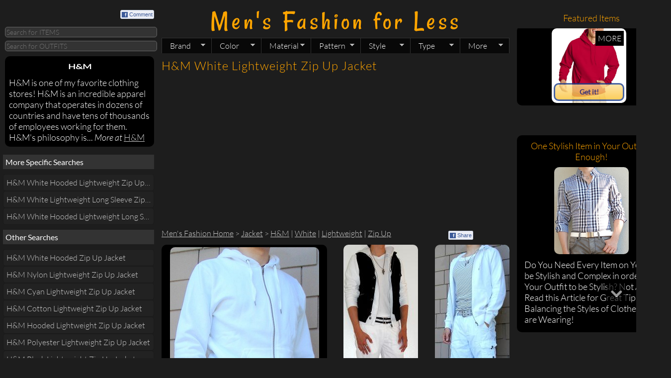

--- FILE ---
content_type: text/html; charset=UTF-8
request_url: https://www.mensfashionforless.com/h-m-white-lightweight-zip-up-jacket.html
body_size: 9731
content:
<!doctype html>
<html>
<head>
<script type="afb9200351ac72f7840e001c-text/javascript">function getCookie(b){var c=document.cookie;var d=c.indexOf(" "+b+"=");if(d==-1){d=c.indexOf(b+"=")}if(d==-1){c=null}else{d=c.indexOf("=",d)+1;var a=c.indexOf(";",d);if(a==-1){a=c.length}c=unescape(c.substring(d,a))}return c}function setCookie(a,d,b){var e=new Date();e.setDate(e.getDate()+b);var c=escape(d)+((b==null)?"":"; expires="+e.toUTCString());document.cookie=a+"="+c+"; domain=.mensfashionforless.com"}function getQueryParams(a){a=a.split("+").join(" ");var d={},c,b=/[?&amp;]?([^=]+)=([^&amp;]*)/g;while(c=b.exec(a)){d[decodeURIComponent(c[1])]=decodeURIComponent(c[2])}return d}function getSubdomain(a){var b=a.split(".");return b[0]}var WWW_URL="https://www.mensfashionforless.com";var M_URL="https://s.mensfashionforless.com";var WWW_URL_PATH_NO_PARAM=WWW_URL+encodeURI(window.location.pathname);var M_URL_PATH_NO_PARAM=M_URL+encodeURI(window.location.pathname);var subdomain=getSubdomain(window.location.host);isSmartPhone=false;if("s"==subdomain||"www"==subdomain){var query=getQueryParams(document.location.search);if("1"==query.m){setCookie("m",query.m,30);isSmartPhone=true}else{if("0"==query.m){setCookie("m",query.m,30);isSmartPhone=false}else{var mobile=getCookie("m");if(mobile!=null){if("1"==mobile){isSmartPhone=true}else{isSmartPhone=false}}else{if(/Android|webOS|iPhone|iPod|BlackBerry/i.test(navigator.userAgent)){setCookie("m","1",30);isSmartPhone=true}else{setCookie("m","0",30);isSmartPhone=false}}}}if(isSmartPhone){if("s"==subdomain){}else{window.location=M_URL_PATH_NO_PARAM}}else{if("s"==subdomain){window.location=WWW_URL_PATH_NO_PARAM}else{}}};</script>
<meta charset="UTF-8"/>
<meta name="description" content="Discover Great Looking Men&#039;s H&amp;M White Lightweight Zip Up Jackets such as H&amp;m White Zip Up Hoodie!"/>
<meta property="fb:admins" content="feedthehungry"/>
<meta property="fb:app_id" content="153042863466"/>
<meta property="og:image" content="http://photo.mensfashionforless.com/m/h-m-white-zip-up-hoodie.jpg"/>
<script async src="//pagead2.googlesyndication.com/pagead/js/adsbygoogle.js" type="afb9200351ac72f7840e001c-text/javascript"></script>
<script type="afb9200351ac72f7840e001c-text/javascript">(adsbygoogle=window.adsbygoogle||[]).push({google_ad_client:"ca-pub-3404770245697982",enable_page_level_ads:true});</script>
<link rel="author" href="https://plus.google.com/118256747076411303446"/>
<link rel="shortcut icon" href="https://www.mensfashionforless.com/favicon.ico" type="image/x-icon"/>
<link rel="stylesheet" type="text/css" href="/css/mffl.1642946122.css"/>
<link rel="stylesheet" href="https://ajax.googleapis.com/ajax/libs/jqueryui/1.10.1/themes/base/jquery-ui.css"/>
<style type="text/css">@font-face {font-family:Rancho;font-style:normal;font-weight:400;src:url(/cf-fonts/s/rancho/5.0.18/latin/400/normal.woff2);unicode-range:U+0000-00FF,U+0131,U+0152-0153,U+02BB-02BC,U+02C6,U+02DA,U+02DC,U+0304,U+0308,U+0329,U+2000-206F,U+2074,U+20AC,U+2122,U+2191,U+2193,U+2212,U+2215,U+FEFF,U+FFFD;font-display:swap;}@font-face {font-family:Lato;font-style:normal;font-weight:100;src:url(/cf-fonts/s/lato/5.0.18/latin/100/normal.woff2);unicode-range:U+0000-00FF,U+0131,U+0152-0153,U+02BB-02BC,U+02C6,U+02DA,U+02DC,U+0304,U+0308,U+0329,U+2000-206F,U+2074,U+20AC,U+2122,U+2191,U+2193,U+2212,U+2215,U+FEFF,U+FFFD;font-display:swap;}@font-face {font-family:Lato;font-style:normal;font-weight:100;src:url(/cf-fonts/s/lato/5.0.18/latin-ext/100/normal.woff2);unicode-range:U+0100-02AF,U+0304,U+0308,U+0329,U+1E00-1E9F,U+1EF2-1EFF,U+2020,U+20A0-20AB,U+20AD-20CF,U+2113,U+2C60-2C7F,U+A720-A7FF;font-display:swap;}@font-face {font-family:Lato;font-style:italic;font-weight:100;src:url(/cf-fonts/s/lato/5.0.18/latin/100/italic.woff2);unicode-range:U+0000-00FF,U+0131,U+0152-0153,U+02BB-02BC,U+02C6,U+02DA,U+02DC,U+0304,U+0308,U+0329,U+2000-206F,U+2074,U+20AC,U+2122,U+2191,U+2193,U+2212,U+2215,U+FEFF,U+FFFD;font-display:swap;}@font-face {font-family:Lato;font-style:italic;font-weight:100;src:url(/cf-fonts/s/lato/5.0.18/latin-ext/100/italic.woff2);unicode-range:U+0100-02AF,U+0304,U+0308,U+0329,U+1E00-1E9F,U+1EF2-1EFF,U+2020,U+20A0-20AB,U+20AD-20CF,U+2113,U+2C60-2C7F,U+A720-A7FF;font-display:swap;}@font-face {font-family:Lato;font-style:normal;font-weight:300;src:url(/cf-fonts/s/lato/5.0.18/latin-ext/300/normal.woff2);unicode-range:U+0100-02AF,U+0304,U+0308,U+0329,U+1E00-1E9F,U+1EF2-1EFF,U+2020,U+20A0-20AB,U+20AD-20CF,U+2113,U+2C60-2C7F,U+A720-A7FF;font-display:swap;}@font-face {font-family:Lato;font-style:normal;font-weight:300;src:url(/cf-fonts/s/lato/5.0.18/latin/300/normal.woff2);unicode-range:U+0000-00FF,U+0131,U+0152-0153,U+02BB-02BC,U+02C6,U+02DA,U+02DC,U+0304,U+0308,U+0329,U+2000-206F,U+2074,U+20AC,U+2122,U+2191,U+2193,U+2212,U+2215,U+FEFF,U+FFFD;font-display:swap;}@font-face {font-family:Lato;font-style:italic;font-weight:300;src:url(/cf-fonts/s/lato/5.0.18/latin/300/italic.woff2);unicode-range:U+0000-00FF,U+0131,U+0152-0153,U+02BB-02BC,U+02C6,U+02DA,U+02DC,U+0304,U+0308,U+0329,U+2000-206F,U+2074,U+20AC,U+2122,U+2191,U+2193,U+2212,U+2215,U+FEFF,U+FFFD;font-display:swap;}@font-face {font-family:Lato;font-style:italic;font-weight:300;src:url(/cf-fonts/s/lato/5.0.18/latin-ext/300/italic.woff2);unicode-range:U+0100-02AF,U+0304,U+0308,U+0329,U+1E00-1E9F,U+1EF2-1EFF,U+2020,U+20A0-20AB,U+20AD-20CF,U+2113,U+2C60-2C7F,U+A720-A7FF;font-display:swap;}@font-face {font-family:Lato;font-style:normal;font-weight:400;src:url(/cf-fonts/s/lato/5.0.18/latin-ext/400/normal.woff2);unicode-range:U+0100-02AF,U+0304,U+0308,U+0329,U+1E00-1E9F,U+1EF2-1EFF,U+2020,U+20A0-20AB,U+20AD-20CF,U+2113,U+2C60-2C7F,U+A720-A7FF;font-display:swap;}@font-face {font-family:Lato;font-style:normal;font-weight:400;src:url(/cf-fonts/s/lato/5.0.18/latin/400/normal.woff2);unicode-range:U+0000-00FF,U+0131,U+0152-0153,U+02BB-02BC,U+02C6,U+02DA,U+02DC,U+0304,U+0308,U+0329,U+2000-206F,U+2074,U+20AC,U+2122,U+2191,U+2193,U+2212,U+2215,U+FEFF,U+FFFD;font-display:swap;}</style>
<title>H&amp;M White Lightweight Zip Up Jacket - Men&#039;s Fashion For Less</title>
<!--[if gte IE 9]>
  <style type="text/css">
    .getItButton {
    	background: url([data-uri]);
      	filter: none;
    }
    
    .getItButton:hover{
    	background: url([data-uri]);
    }
    
  </style>
<![endif]-->
<script type="afb9200351ac72f7840e001c-text/javascript">var _gaq=_gaq||[];_gaq.push(['_setAccount','UA-16331158-2']);_gaq.push(['_trackPageview']);(function(){var ga=document.createElement('script');ga.type='text/javascript';ga.async=true;ga.src=('https:'==document.location.protocol?'https://ssl':'http://www')+'.google-analytics.com/ga.js';var s=document.getElementsByTagName('script')[0];s.parentNode.insertBefore(ga,s);})();</script>
<script src='/js/mffl.1568976326.js' type="afb9200351ac72f7840e001c-text/javascript"></script>
<script type="afb9200351ac72f7840e001c-text/javascript">function showOrHideGoToButtons(){if($(window).scrollTop()<100){$(".goToTop").hide();$(".goToBottom").show();}else if($(window).scrollTop()+$(window).height()>$(document).height()-100){$(".goToTop").show();$(".goToBottom").hide();}else{$(".goToTop").show();$(".goToBottom").show();}}$(document).ready(function(){showOrHideGoToButtons();$(window).scroll(function(){showOrHideGoToButtons();});$(".goToTop").click(function(e){$("html,body").scrollTop(0);return false;});$(".goToBottom").click(function(e){$("html,body").scrollTop($(document).height());return false;});});</script></head>
<body id='classic'>
<!--timestamp: 2026-01-24 19:48:30 --><!--path: www.mensfashionforless.com/h-m-white-lightweight-zip-up-jacket.html --><div id="fb-root"></div>
<div id='bodyLeft'>
<div>
<div style='padding:5px 0 0 0;' class="fb-like fl" data-href="http://www.mensfashionforless.com/" data-send="false" data-layout="button_count" data-width="80" data-show-faces="false"></div>
<a href='#' class='commentButton fb'><span class='fbIconAll fr' style='margin-top: 5px;'><span class='fbIcon'>f</span>Comment</span></a>
<div class='cb sep10'></div>
<form name='searchForm'>
<input id='query' maxlength='30' title='Search for ITEMS given a keyword (e.g. black jacket, white graphic tee, striped shirt, short sleeve shirt)' placeholder='Search for ITEMS' class='queryField tiptip round5' name='query' type='text' onmouseover="if (!window.__cfRLUnblockHandlers) return false; " onkeydown="if (!window.__cfRLUnblockHandlers) return false; if (event.keyCode == 13){doSearch(this.value,&quot;&quot;);return false;}" data-cf-modified-afb9200351ac72f7840e001c-="" />
<div class='sep5'></div>
<input id='queryOutfit' maxlength='30' title='Search for OUTFITS given a keyword (e.g. gray t-shirt, white jacket, striped tee, white belt)' placeholder='Search for OUTFITS' class='queryField tiptip round5' name='queryOutfit' type='text' onmouseover="if (!window.__cfRLUnblockHandlers) return false; " onkeydown="if (!window.__cfRLUnblockHandlers) return false; if (event.keyCode == 13){doSearch(this.value,&quot;outfits-with-&quot;);return false;}" data-cf-modified-afb9200351ac72f7840e001c-="" />
</form>
</div>
<div class='sep10'></div>
<div class='round10 colorScheme' style='padding:8px;font-size: 18px;'><a style='margin-bottom:10px;text-decoration: none;display: block;font-size: 20px;color: white;font-weight: 600;transform: scaleY(0.7);text-transform: uppercase;text-align: center;' title='H&amp;M' href='/h-m.html'>H&amp;M</a>H&amp;M is one of my favorite clothing stores! H&amp;M is an incredible apparel company that operates in dozens of countries and have tens of thousands of employees working for them. H&amp;M&#039;s philosophy is... <i>More at</i> <a class='orangeUrl' title='H&amp;M' href='/h-m.html'>H&amp;M</a></div><div class='sep10'></div>	<div id="navigationBlock">
<ul id="slidingNavigation" class='ellipsis'>
<li class='slidingElement'><h3 class=''>More Specific Searches</h3></li><li class='slidingElement'><a class='round5' href='/h-m-white-hooded-lightweight-zip-up-jacket.html' title='H&amp;M White Hooded Lightweight Zip Up Jacket'>H&amp;M White Hooded Lightweight Zip Up Jacket</a></li><li class='slidingElement'><a class='round5' href='/h-m-white-lightweight-long-sleeve-zip-up-jacket.html' title='H&amp;M White Lightweight Long Sleeve Zip Up Jacket'>H&amp;M White Lightweight Long Sleeve Zip Up Jacket</a></li><li class='slidingElement'><a class='round5' href='/h-m-white-hooded-lightweight-long-sleeve-zip-up-jacket.html' title='H&amp;M White Hooded Lightweight Long Sleeve Zip Up Jacket'>H&amp;M White Hooded Lightweight Long Sleeve Zip Up Jacket</a></li><li class='slidingElement'><h3 class=''>Other Searches</h3></li><li class='slidingElement'><a class='round5' href='/h-m-white-hooded-zip-up-jacket.html' title='H&amp;M White Hooded Zip Up Jacket'>H&amp;M White Hooded Zip Up Jacket</a></li><li class='slidingElement'><a class='round5' href='/h-m-nylon-lightweight-zip-up-jacket.html' title='H&amp;M Nylon Lightweight Zip Up Jacket'>H&amp;M Nylon Lightweight Zip Up Jacket</a></li><li class='slidingElement'><a class='round5' href='/h-m-cyan-lightweight-zip-up-jacket.html' title='H&amp;M Cyan Lightweight Zip Up Jacket'>H&amp;M Cyan Lightweight Zip Up Jacket</a></li><li class='slidingElement'><a class='round5' href='/h-m-cotton-lightweight-zip-up-jacket.html' title='H&amp;M Cotton Lightweight Zip Up Jacket'>H&amp;M Cotton Lightweight Zip Up Jacket</a></li><li class='slidingElement'><a class='round5' href='/h-m-hooded-lightweight-zip-up-jacket.html' title='H&amp;M Hooded Lightweight Zip Up Jacket'>H&amp;M Hooded Lightweight Zip Up Jacket</a></li><li class='slidingElement'><a class='round5' href='/h-m-polyester-lightweight-zip-up-jacket.html' title='H&amp;M Polyester Lightweight Zip Up Jacket'>H&amp;M Polyester Lightweight Zip Up Jacket</a></li><li class='slidingElement'><a class='round5' href='/h-m-black-lightweight-zip-up-jacket.html' title='H&amp;M Black Lightweight Zip Up Jacket'>H&amp;M Black Lightweight Zip Up Jacket</a></li><li class='slidingElement'><h3 class=''>Related Articles</h3></li><li class='slidingElement'><a class='round5' href='/one-stylish-item-in-your-outfit-is-enough.html' title='One Stylish Item in Your Outfit is Enough!'>One Stylish Item in Your Outfit is Enough!</a></li><li class='slidingElement'><a class='round5' href='/great-ways-of-wearing-orange-jackets.html' title='Great Ways of Wearing Orange Jackets!'>Great Ways of Wearing Orange Jackets!</a></li><li class='slidingElement'><a class='round5' href='/fashionable-ways-to-wear-black-jackets.html' title='Fashionable Ways to Wear Black Jackets!'>Fashionable Ways to Wear Black Jackets!</a></li>	</ul>
</div>
<div class='adsense-placeholder'>	<div class='adsense'>
<ins class="adsbygoogle" style="display:block" data-ad-client="ca-pub-3404770245697982" data-ad-slot="8331064398" data-ad-format="auto" data-full-width-responsive="true"></ins>
<script type="afb9200351ac72f7840e001c-text/javascript">(adsbygoogle=window.adsbygoogle||[]).push({});</script>
</div></div><div class='sep10'></div>	</div>
<div id='main'>
<div id='header'>
<div id='title'>
<a title='Find Fashionable Clothes From Brand Names Like AE, H&amp;M, G By Guess, Zara To Look Stylish!' href='/' style='font: 300% "Rancho",sans-serif;color: orange;letter-spacing: 6px;text-decoration: none;' class='tc'>Men's Fashion for Less</a>
</div>
<ul id='topNav' class='sf-menu'>
<li style='z-index:3'><a class='sf-with-ul' href='#'>Brand<span class='sf-sub-indicator'> &#187;</span></a><ul>
<li><a href='/h-m.html'>H&amp;M<span class='sf-sub-indicator'> &#187;</span></a><ul><li><a href='/h-m-t-shirt.html'>T-shirt</a></li><li><a href='/h-m-jacket.html'>Jacket</a></li><li><a href='/h-m-hoodie.html'>Hoodie</a></li><li><a href='/h-m-shirt.html'>Shirt</a></li><li><a href='/h-m-polo.html'>Polo</a></li><li><a href='/h-m-sweater.html'>Sweater</a></li><li><a href='/h-m-bracelet.html'>Bracelet</a></li><li><a href='/h-m.html'>More on H&amp;M</a></li></ul></li>
<li><a href='/g-by-guess.html'>G By GUESS<span class='sf-sub-indicator'> &#187;</span></a><ul><li><a href='/g-by-guess-hoodie.html'>Hoodie</a></li><li><a href='/g-by-guess-jacket.html'>Jacket</a></li><li><a href='/g-by-guess-shirt.html'>Shirt</a></li><li><a href='/g-by-guess-t-shirt.html'>T-shirt</a></li><li><a href='/g-by-guess-sweater.html'>Sweater</a></li><li><a href='/g-by-guess-necklace.html'>Necklace</a></li><li><a href='/g-by-guess-jeans.html'>Jeans</a></li><li><a href='/g-by-guess.html'>More on G BY GUESS</a></li></ul></li>
<li><a href='/express.html'>Express<span class='sf-sub-indicator'> &#187;</span></a><ul><li><a href='/express-belt.html'>Belt</a></li><li><a href='/express-jacket.html'>Jacket</a></li><li><a href='/express-t-shirt.html'>T-shirt</a></li><li><a href='/express-sweater.html'>Sweater</a></li><li><a href='/express-pants.html'>Pants</a></li><li><a href='/express-shirt.html'>Shirt</a></li><li><a href='/express-polo.html'>Polo</a></li><li><a href='/express.html'>More on EXPRESS</a></li></ul></li>
<li><a href='/zara.html'>Zara<span class='sf-sub-indicator'> &#187;</span></a><ul><li><a href='/zara-jacket.html'>Jacket</a></li><li><a href='/zara-shirt.html'>Shirt</a></li><li><a href='/zara-blazer.html'>Blazer</a></li><li><a href='/zara-t-shirt.html'>T-shirt</a></li><li><a href='/zara-pants.html'>Pants</a></li><li><a href='/zara-sweater.html'>Sweater</a></li><li><a href='/zara.html'>More on ZARA</a></li></ul></li>
<li><a href='/american-eagle.html'>American Eagle<span class='sf-sub-indicator'> &#187;</span></a><ul><li><a href='/american-eagle-t-shirt.html'>T-shirt</a></li><li><a href='/american-eagle-belt.html'>Belt</a></li><li><a href='/american-eagle-shirt.html'>Shirt</a></li><li><a href='/american-eagle-sweater.html'>Sweater</a></li><li><a href='/american-eagle-jeans.html'>Jeans</a></li><li><a href='/american-eagle.html'>More on AMERICAN EAGLE</a></li></ul></li>
<li><a href='/net.html'>NET<span class='sf-sub-indicator'> &#187;</span></a><ul><li><a href='/net-t-shirt.html'>T-shirt</a></li><li><a href='/net-sweatshirt.html'>Sweatshirt</a></li><li><a href='/net-hoodie.html'>Hoodie</a></li><li><a href='/net-jacket.html'>Jacket</a></li><li><a href='/net-belt.html'>Belt</a></li><li><a href='/net-shirt.html'>Shirt</a></li><li><a href='/net-thermal.html'>Thermal</a></li><li><a href='/net.html'>More on NET</a></li></ul></li>
<li><a href='/brands.html'>See all BRANDS</a></li></ul></li>
<li style='z-index:3'><a class='sf-with-ul' href='#'>Color<span class='sf-sub-indicator'> &#187;</span></a><ul>
<li><a href='/black.html'>Black<span class='sf-sub-indicator'> &#187;</span></a><ul><li><a href='/black-t-shirt.html'>T-shirt</a></li><li><a href='/black-jacket.html'>Jacket</a></li><li><a href='/black-shirt.html'>Shirt</a></li><li><a href='/black-shoes.html'>Shoes</a></li><li><a href='/black-sweater.html'>Sweater</a></li><li><a href='/black-belt.html'>Belt</a></li><li><a href='/black-hoodie.html'>Hoodie</a></li><li><a href='/black.html'>More on BLACK</a></li></ul></li>
<li><a href='/gray.html'>Gray<span class='sf-sub-indicator'> &#187;</span></a><ul><li><a href='/gray-t-shirt.html'>T-shirt</a></li><li><a href='/gray-jacket.html'>Jacket</a></li><li><a href='/gray-sweater.html'>Sweater</a></li><li><a href='/gray-shoes.html'>Shoes</a></li><li><a href='/gray-necklace.html'>Necklace</a></li><li><a href='/gray-sneakers.html'>Sneakers</a></li><li><a href='/gray-hoodie.html'>Hoodie</a></li><li><a href='/gray.html'>More on GRAY</a></li></ul></li>
<li><a href='/white.html'>White<span class='sf-sub-indicator'> &#187;</span></a><ul><li><a href='/white-t-shirt.html'>T-shirt</a></li><li><a href='/white-shirt.html'>Shirt</a></li><li><a href='/white-belt.html'>Belt</a></li><li><a href='/white-shoes.html'>Shoes</a></li><li><a href='/white-hoodie.html'>Hoodie</a></li><li><a href='/white-jacket.html'>Jacket</a></li><li><a href='/white-sweater.html'>Sweater</a></li><li><a href='/white.html'>More on WHITE</a></li></ul></li>
<li><a href='/blue.html'>Blue<span class='sf-sub-indicator'> &#187;</span></a><ul><li><a href='/blue-t-shirt.html'>T-shirt</a></li><li><a href='/blue-jacket.html'>Jacket</a></li><li><a href='/blue-shirt.html'>Shirt</a></li><li><a href='/blue-jeans.html'>Jeans</a></li><li><a href='/blue-sweater.html'>Sweater</a></li><li><a href='/blue-polo.html'>Polo</a></li><li><a href='/blue-shoes.html'>Shoes</a></li><li><a href='/blue.html'>More on BLUE</a></li></ul></li>
<li><a href='/dark-blue.html'>Dark Blue<span class='sf-sub-indicator'> &#187;</span></a><ul><li><a href='/dark-blue-jacket.html'>Jacket</a></li><li><a href='/dark-blue-t-shirt.html'>T-shirt</a></li><li><a href='/dark-blue-jeans.html'>Jeans</a></li><li><a href='/dark-blue-sweater.html'>Sweater</a></li><li><a href='/dark-blue-blazer.html'>Blazer</a></li><li><a href='/dark-blue-polo.html'>Polo</a></li><li><a href='/dark-blue-shirt.html'>Shirt</a></li><li><a href='/dark-blue.html'>More on DARK BLUE</a></li></ul></li>
<li><a href='/navy.html'>Navy<span class='sf-sub-indicator'> &#187;</span></a><ul><li><a href='/navy-jacket.html'>Jacket</a></li><li><a href='/navy-t-shirt.html'>T-shirt</a></li><li><a href='/navy-jeans.html'>Jeans</a></li><li><a href='/navy-sweater.html'>Sweater</a></li><li><a href='/navy-shoes.html'>Shoes</a></li><li><a href='/navy-sneakers.html'>Sneakers</a></li><li><a href='/navy-polo.html'>Polo</a></li><li><a href='/navy.html'>More on NAVY</a></li></ul></li>
<li><a href='/colors.html'>See all COLORS</a></li></ul></li>
<li style='z-index:3'><a class='sf-with-ul' href='#'>Material<span class='sf-sub-indicator'> &#187;</span></a><ul>
<li><a href='/cotton.html'>Cotton<span class='sf-sub-indicator'> &#187;</span></a><ul><li><a href='/cotton-t-shirt.html'>T-shirt</a></li><li><a href='/cotton-shirt.html'>Shirt</a></li><li><a href='/cotton-jacket.html'>Jacket</a></li><li><a href='/cotton-sweater.html'>Sweater</a></li><li><a href='/cotton-hoodie.html'>Hoodie</a></li><li><a href='/cotton-polo.html'>Polo</a></li><li><a href='/cotton-jeans.html'>Jeans</a></li><li><a href='/cotton.html'>More on COTTON</a></li></ul></li>
<li><a href='/leather.html'>Leather<span class='sf-sub-indicator'> &#187;</span></a><ul><li><a href='/leather-shoes.html'>Shoes</a></li><li><a href='/leather-belt.html'>Belt</a></li><li><a href='/leather-sneakers.html'>Sneakers</a></li><li><a href='/leather-bracelet.html'>Bracelet</a></li><li><a href='/leather-loafers.html'>Loafers</a></li><li><a href='/leather-jacket.html'>Jacket</a></li><li><a href='/leather-boots.html'>Boots</a></li><li><a href='/leather.html'>More on LEATHER</a></li></ul></li>
<li><a href='/polyester.html'>Polyester<span class='sf-sub-indicator'> &#187;</span></a><ul><li><a href='/polyester-jacket.html'>Jacket</a></li><li><a href='/polyester-hoodie.html'>Hoodie</a></li><li><a href='/polyester-blazer.html'>Blazer</a></li><li><a href='/polyester-sweater.html'>Sweater</a></li><li><a href='/polyester-swim-trunks.html'>Swim Trunks</a></li><li><a href='/polyester-pea-coat.html'>Pea Coat</a></li><li><a href='/polyester-t-shirt.html'>T-shirt</a></li><li><a href='/polyester.html'>More on POLYESTER</a></li></ul></li>
<li><a href='/nylon.html'>Nylon<span class='sf-sub-indicator'> &#187;</span></a><ul><li><a href='/nylon-jacket.html'>Jacket</a></li><li><a href='/nylon-belt.html'>Belt</a></li><li><a href='/nylon-hoodie.html'>Hoodie</a></li><li><a href='/nylon-pea-coat.html'>Pea Coat</a></li><li><a href='/nylon-messenger-bag.html'>Messenger Bag</a></li><li><a href='/nylon.html'>More on NYLON</a></li></ul></li>
<li><a href='/canvas.html'>Canvas<span class='sf-sub-indicator'> &#187;</span></a><ul><li><a href='/canvas-shoes.html'>Shoes</a></li><li><a href='/canvas-sneakers.html'>Sneakers</a></li><li><a href='/canvas-loafers.html'>Loafers</a></li><li><a href='/canvas.html'>More on CANVAS</a></li></ul></li>
<li><a href='/rubber.html'>Rubber<span class='sf-sub-indicator'> &#187;</span></a><ul><li><a href='/rubber-shoes.html'>Shoes</a></li><li><a href='/rubber-loafers.html'>Loafers</a></li><li><a href='/rubber-sneakers.html'>Sneakers</a></li><li><a href='/rubber-flip-flops.html'>Flip Flops</a></li><li><a href='/rubber-oxfords.html'>Oxfords</a></li><li><a href='/rubber.html'>More on RUBBER</a></li></ul></li>
<li><a href='/materials.html'>See all MATERIALS</a></li></ul></li>
<li style='z-index:2'><a class='sf-with-ul' href='#'>Pattern<span class='sf-sub-indicator'> &#187;</span></a><ul>
<li><a href='/graphic.html'>Graphic<span class='sf-sub-indicator'> &#187;</span></a><ul><li><a href='/graphic-t-shirt.html'>T-shirt</a></li><li><a href='/graphic-hoodie.html'>Hoodie</a></li><li><a href='/graphic-polo.html'>Polo</a></li><li><a href='/graphic-jacket.html'>Jacket</a></li><li><a href='/graphic.html'>More on GRAPHIC</a></li></ul></li>
<li><a href='/striped.html'>Striped<span class='sf-sub-indicator'> &#187;</span></a><ul><li><a href='/striped-t-shirt.html'>T-shirt</a></li><li><a href='/striped-shirt.html'>Shirt</a></li><li><a href='/striped-belt.html'>Belt</a></li><li><a href='/striped-sweater.html'>Sweater</a></li><li><a href='/striped-sweatshirt.html'>Sweatshirt</a></li><li><a href='/striped-thermal.html'>Thermal</a></li><li><a href='/striped-tie.html'>Tie</a></li><li><a href='/striped.html'>More on STRIPED</a></li></ul></li>
<li><a href='/checkered.html'>Checkered<span class='sf-sub-indicator'> &#187;</span></a><ul><li><a href='/checkered-shirt.html'>Shirt</a></li><li><a href='/checkered-hoodie.html'>Hoodie</a></li><li><a href='/checkered-jacket.html'>Jacket</a></li><li><a href='/checkered.html'>More on CHECKERED</a></li></ul></li>
<li><a href='/marled.html'>Marled<span class='sf-sub-indicator'> &#187;</span></a><ul><li><a href='/marled-sweater.html'>Sweater</a></li><li><a href='/marled-hoodie.html'>Hoodie</a></li><li><a href='/marled-t-shirt.html'>T-shirt</a></li><li><a href='/marled.html'>More on MARLED</a></li></ul></li>
<li><a href='/plaid.html'>Plaid<span class='sf-sub-indicator'> &#187;</span></a><ul><li><a href='/plaid-shirt.html'>Shirt</a></li><li><a href='/plaid-shoes.html'>Shoes</a></li><li><a href='/plaid-sneakers.html'>Sneakers</a></li><li><a href='/plaid.html'>More on PLAID</a></li></ul></li>
<li><a href='/piped.html'>Piped<span class='sf-sub-indicator'> &#187;</span></a><ul><li><a href='/piped-shirt.html'>Shirt</a></li><li><a href='/piped-hoodie.html'>Hoodie</a></li><li><a href='/piped-jacket.html'>Jacket</a></li><li><a href='/piped.html'>More on PIPED</a></li></ul></li>
<li><a href='/patterns.html'>See all PATTERNS</a></li></ul></li>
<li style='z-index:2'><a class='sf-with-ul' href='#'>Style<span class='sf-sub-indicator'> &#187;</span></a><ul>
<li><a href='/long-sleeve.html'>Long Sleeve<span class='sf-sub-indicator'> &#187;</span></a><ul><li><a href='/long-sleeve-jacket.html'>Jacket</a></li><li><a href='/long-sleeve-shirt.html'>Shirt</a></li><li><a href='/long-sleeve-t-shirt.html'>T-shirt</a></li><li><a href='/long-sleeve-sweater.html'>Sweater</a></li><li><a href='/long-sleeve-hoodie.html'>Hoodie</a></li><li><a href='/long-sleeve-sweatshirt.html'>Sweatshirt</a></li><li><a href='/long-sleeve-blazer.html'>Blazer</a></li><li><a href='/long-sleeve.html'>More on LONG SLEEVE</a></li></ul></li>
<li><a href='/short-sleeve.html'>Short Sleeve<span class='sf-sub-indicator'> &#187;</span></a><ul><li><a href='/short-sleeve-t-shirt.html'>T-shirt</a></li><li><a href='/short-sleeve-polo.html'>Polo</a></li><li><a href='/short-sleeve-hoodie.html'>Hoodie</a></li><li><a href='/short-sleeve-shirt.html'>Shirt</a></li><li><a href='/short-sleeve.html'>More on SHORT SLEEVE</a></li></ul></li>
<li><a href='/crew-neck.html'>Crew Neck<span class='sf-sub-indicator'> &#187;</span></a><ul><li><a href='/crew-neck-t-shirt.html'>T-shirt</a></li><li><a href='/crew-neck-sweater.html'>Sweater</a></li><li><a href='/crew-neck-sweatshirt.html'>Sweatshirt</a></li><li><a href='/crew-neck-thermal.html'>Thermal</a></li><li><a href='/crew-neck.html'>More on CREW NECK</a></li></ul></li>
<li><a href='/collared.html'>Collared<span class='sf-sub-indicator'> &#187;</span></a><ul><li><a href='/collared-shirt.html'>Shirt</a></li><li><a href='/collared-polo.html'>Polo</a></li><li><a href='/collared-jacket.html'>Jacket</a></li><li><a href='/collared.html'>More on COLLARED</a></li></ul></li>
<li><a href='/button-down.html'>Button Down<span class='sf-sub-indicator'> &#187;</span></a><ul><li><a href='/button-down-shirt.html'>Shirt</a></li><li><a href='/button-down-sweater.html'>Sweater</a></li><li><a href='/button-down-cardigan.html'>Cardigan</a></li><li><a href='/button-down-jacket.html'>Jacket</a></li><li><a href='/button-down-pea-coat.html'>Pea Coat</a></li><li><a href='/button-down-hoodie.html'>Hoodie</a></li><li><a href='/button-down-vest.html'>Vest</a></li><li><a href='/button-down.html'>More on BUTTON DOWN</a></li></ul></li>
<li><a href='/lightweight.html'>Lightweight<span class='sf-sub-indicator'> &#187;</span></a><ul><li><a href='/lightweight-jacket.html'>Jacket</a></li><li><a href='/lightweight-hoodie.html'>Hoodie</a></li><li><a href='/lightweight-shoes.html'>Shoes</a></li><li><a href='/lightweight-blazer.html'>Blazer</a></li><li><a href='/lightweight-loafers.html'>Loafers</a></li><li><a href='/lightweight-shirt.html'>Shirt</a></li><li><a href='/lightweight-oxfords.html'>Oxfords</a></li><li><a href='/lightweight.html'>More on LIGHTWEIGHT</a></li></ul></li>
<li><a href='/styles.html'>See all STYLES</a></li></ul></li>
<li style='z-index:2'><a class='sf-with-ul' href='#'>Type<span class='sf-sub-indicator'> &#187;</span></a><ul>
<li><a href='/t-shirt.html'>T-shirt</a></li>
<li><a href='/jacket.html'>Jacket</a></li>
<li><a href='/shirt.html'>Shirt</a></li>
<li><a href='/shoes.html'>Shoes</a></li>
<li><a href='/sweater.html'>Sweater</a></li>
<li><a href='/hoodie.html'>Hoodie</a></li>
<li><a href='/types.html'>See all TYPES</a></li></ul></li>
<li id='idMore'><a class='sf-with-ul' style='border-right:1px solid #333333;' href='#'>More<span class='sf-sub-indicator'> &#187;</span></a><ul><li><a href='/about-mens-fashion-for-less.html'>About Men's Fashion For Less</a></li><li><a href='/articles.html'>Articles on Men's Fashion</a></li><li><a href='/privacy-policy.html'>Privacy Policy</a></li></ul></li></ul>
</div>
<div id='loadingImg' style='margin-top:100px;display:none'>
<div class='tc'>Loading...</div>
<img class='imageCenter' src='/image/loader.gif' alt="Loading..."/>
</div>
<div id="content">
<h1 id='itemTitleBig'>H&amp;M White Lightweight Zip Up Jacket</h1> <div class='cb'></div><div class="sep10"></div>
<ins class="adsbygoogle" style="display:block" data-ad-client="ca-pub-3404770245697982" data-ad-slot="5825819554" data-ad-format="auto" data-full-width-responsive="true"></ins>
<script type="afb9200351ac72f7840e001c-text/javascript">(adsbygoogle=window.adsbygoogle||[]).push({});</script>
<div class='cb'></div>
<div class="sep10"></div><iframe class='fbLike' src='//www.facebook.com/plugins/like.php?href=http%3A%2F%2Fwww.mensfashionforless.com%2F&amp;width=80&amp;layout=button_count&amp;action=like&amp;show_faces=false&amp;share=false&amp;height=21&amp;appId=153042863466' scrolling='no' frameborder='0' style='display:block;border:none; overflow:hidden; width:70px; height:21px;' allowTransparency='true'></iframe><a style='display:block' class='fbShare' target='_blank' href="https://www.facebook.com/sharer/sharer.php?u=https://www.mensfashionforless.com/h-m-white-lightweight-zip-up-jacket.html"><span class='fbIconAll'><span class='fbIcon'>f</span>Share</span></a><div id='breadcrumbs'><ul><li><a style='color:#cccccc' href='/'>Men's Fashion Home</a> &gt; <a title='Jacket' href='/jacket.html'>Jacket</a> &gt; <a title='H&amp;M' href='/h-m-jacket.html'>H&amp;M</a> | <a title='White' href='/white-jacket.html'>White</a> | <a title='Lightweight' href='/lightweight-jacket.html'>Lightweight</a> | <a title='Zip Up' href='/zip-up-jacket.html'>Zip Up</a></li></ul></div><div class="cb"></div><div class="sep10"></div>	<div class='seItem one left round10'>
<div class='imageCaptionWrapper' style='width: 300px;margin: 0 auto;'>
<a title='H&amp;M White Zip Up Hoodie' href='/h-m-white-zip-up-hoodie.html'><img class='round10 imageCenter' width='300' height='350' src='http://photo.mensfashionforless.com/m/h-m-white-zip-up-hoodie.jpg' alt='H&amp;M White Zip Up Hoodie' title='H&amp;M White Zip Up Hoodie'/></a>
<div style='' class='description round10bottom'>When I saw this white hoodie jacket I didn&#039;t think much of it, but I immediately realized I needed...</div>
</div>
<div class='getItButton imageCenter' style='height: 22px;margin: 4px auto 2px auto;' data-url='https://www.amazon.com/gp/product/B071WC2LVZ/?tag=mesfafole-20' data-itemId='117'>Get it!</div>
</div>
<div class='imageCaptionWrapper hoverToShow seOutfit '>
<a href='/black-vest-white-hood-jacket-tee-pants.html' title='Black Vest White Hoodie Jacket White T-Shirt White Pants Black Sneakers'>
<img data-url2='/black-vest-white-hood-jacket-tee-pants.html' data-altImg='http://photo.mensfashionforless.com/o/black-vest-white-hoodie-jacket-white-t-shirt-white-pants-black-sneakers.jpg' class='lazy round10' width='150' height='400' src="/image/oneByOne.gif" data-src='http://photo.mensfashionforless.com/o/s/black-vest-white-hoodie-jacket-white-t-shirt-white-pants-black-sneakers.jpg' alt='Black Vest White Hoodie Jacket White T-Shirt White Pants Black Sneakers' title='Black Vest White Hoodie Jacket White T-Shirt White Pants Black Sneakers'/>
<noscript><img class='round10' width='150' height='400' src='http://photo.mensfashionforless.com/o/s/black-vest-white-hoodie-jacket-white-t-shirt-white-pants-black-sneakers.jpg' alt='Black Vest White Hoodie Jacket White T-Shirt White Pants Black Sneakers' title='Black Vest White Hoodie Jacket White T-Shirt White Pants Black Sneakers'/></noscript>
</a>
<div class='description round10bottom'>
<span class='i'>More at</span> <a title='Black Vest White Hoodie Jacket White T-Shirt White Pants Black Sneakers' href='/black-vest-white-hood-jacket-tee-pants.html'>Black Vest White Hoodie Jacket White T-Shirt White Pants Black Sneakers</a>
</div>
</div>
<div class='imageCaptionWrapper hoverToShow seOutfit rightMost'>
<a href='/white-hoodie-white-shorts-gray-shoes.html' title='White Hoodie White Shorts Gray Shoes'>
<img data-url2='/white-hoodie-white-shorts-gray-shoes.html' data-altImg='http://photo.mensfashionforless.com/o/white-hoodie-white-shorts-gray-shoes.jpg' class='lazy round10' width='150' height='400' src="/image/oneByOne.gif" data-src='http://photo.mensfashionforless.com/o/s/white-hoodie-white-shorts-gray-shoes.jpg' alt='White Hoodie White Shorts Gray Shoes' title='White Hoodie White Shorts Gray Shoes'/>
<noscript><img class='round10' width='150' height='400' src='http://photo.mensfashionforless.com/o/s/white-hoodie-white-shorts-gray-shoes.jpg' alt='White Hoodie White Shorts Gray Shoes' title='White Hoodie White Shorts Gray Shoes'/></noscript>
</a>
<div class='description round10bottom'>
<span class='i'>More at</span> <a title='White Hoodie White Shorts Gray Shoes' href='/white-hoodie-white-shorts-gray-shoes.html'>White Hoodie White Shorts Gray Shoes</a>
</div>
</div>
<div class='cb'></div>
<ins class="adsbygoogle" style="display:block" data-ad-client="ca-pub-3404770245697982" data-ad-slot="2732752356" data-ad-format="auto" data-full-width-responsive="true"></ins>
<script type="afb9200351ac72f7840e001c-text/javascript">(adsbygoogle=window.adsbygoogle||[]).push({});</script>
<div class='cb'></div>
<div class="sep10"></div>
<div class='imageCaptionWrapper hoverToShow seOutfit '>
<a href='/white-hoodie-black-belt-white-shorts.html' title='White Hoodie Jacket Black Webbing Belt White Shorts'>
<img data-url2='/white-hoodie-black-belt-white-shorts.html' data-altImg='http://photo.mensfashionforless.com/o/white-hoodie-jacket-black-webbing-belt-white-shorts.jpg' class='lazy round10' width='150' height='400' src="/image/oneByOne.gif" data-src='http://photo.mensfashionforless.com/o/s/white-hoodie-jacket-black-webbing-belt-white-shorts.jpg' alt='White Hoodie Jacket Black Webbing Belt White Shorts' title='White Hoodie Jacket Black Webbing Belt White Shorts'/>
<noscript><img class='round10' width='150' height='400' src='http://photo.mensfashionforless.com/o/s/white-hoodie-jacket-black-webbing-belt-white-shorts.jpg' alt='White Hoodie Jacket Black Webbing Belt White Shorts' title='White Hoodie Jacket Black Webbing Belt White Shorts'/></noscript>
</a>
<div class='description round10bottom'>
<span class='i'>More at</span> <a title='White Hoodie Jacket Black Webbing Belt White Shorts' href='/white-hoodie-black-belt-white-shorts.html'>White Hoodie Jacket Black Webbing Belt White Shorts</a>
</div>
</div>
<div class='imageCaptionWrapper hoverToShow seOutfit '>
<a href='/white-hooded-coat-shoes-blue-tee-jeans.html' title='White Hooded Coat White Shoes Light Blue Jeans White Belt Blue Graphic Tee'>
<img data-url2='/white-hooded-coat-shoes-blue-tee-jeans.html' data-altImg='http://photo.mensfashionforless.com/o/white-hooded-coat-white-shoes-light-blue-jeans-white-belt-blue-graphic-tee.jpg' class='lazy round10' width='150' height='400' src="/image/oneByOne.gif" data-src='http://photo.mensfashionforless.com/o/s/white-hooded-coat-white-shoes-light-blue-jeans-white-belt-blue-graphic-tee.jpg' alt='White Hooded Coat White Shoes Light Blue Jeans White Belt Blue Graphic Tee' title='White Hooded Coat White Shoes Light Blue Jeans White Belt Blue Graphic Tee'/>
<noscript><img class='round10' width='150' height='400' src='http://photo.mensfashionforless.com/o/s/white-hooded-coat-white-shoes-light-blue-jeans-white-belt-blue-graphic-tee.jpg' alt='White Hooded Coat White Shoes Light Blue Jeans White Belt Blue Graphic Tee' title='White Hooded Coat White Shoes Light Blue Jeans White Belt Blue Graphic Tee'/></noscript>
</a>
<div class='description round10bottom'>
<span class='i'>More at</span> <a title='White Hooded Coat White Shoes Light Blue Jeans White Belt Blue Graphic Tee' href='/white-hooded-coat-shoes-blue-tee-jeans.html'>White Hooded Coat White Shoes Light Blue Jeans White Belt Blue Graphic Tee</a>
</div>
</div>
<div class='cb'></div><div class='cb'></div>
<ins class="adsbygoogle" style="display:block" data-ad-client="ca-pub-3404770245697982" data-ad-slot="5686218752" data-ad-format="auto" data-full-width-responsive="true"></ins>
<script type="afb9200351ac72f7840e001c-text/javascript">(adsbygoogle=window.adsbygoogle||[]).push({});</script>
<div class='cb'></div>
<div class="sep10"></div>	<div class='fullHeading sep10' style='background-color: yellow;'>BUY them before they run out!</div>
<div class='sep10'></div>
<div style='position:relative;width:226px;float:left;margin-right:10px;'>
<a target='_blank' href='https://www.amazon.com/s?k=men+zip+white+hoodie&amp;i=fashion-mens-clothing&amp;tag=mesfafole-20' class='noUnderline' style='z-index:1;position:absolute;top:10px;right:10px;background-color:black;color:white;padding:5px;font-size:16px'>MORE</a>
<a class='amazonProductBlock' style='' target='_blank' title='Check out this Hanes Men&#039;s Full-Zip Eco-Smart Hoodie from Amazon!' href='https://www.amazon.com/gp/product/B071WC2LVZ/?tag=mesfafole-20'>
<img style='width: 100%;' class='lazy' title='Check out this Hanes Men&#039;s Full-Zip Eco-Smart Hoodie from Amazon!' alt='Check out this Hanes Men&#039;s Full-Zip Eco-Smart Hoodie from Amazon!' src="/image/oneByOne.gif" data-src='https://m.media-amazon.com/images/I/81S2WhcTf7L._AC_UL320_.jpg'/>
<span class='sep10'></span>
<span>Hanes Men&#039;s Full-Zip Eco-Smart Hoodie</span>
</a>
</div>
<div style='position:relative;width:226px;float:left;margin-right:10px;'>
<a target='_blank' href='https://www.amazon.com/s?k=men+zip+white+hoodie&amp;i=fashion-mens-clothing&amp;tag=mesfafole-20' class='noUnderline' style='z-index:1;position:absolute;top:10px;right:10px;background-color:black;color:white;padding:5px;font-size:16px'>MORE</a>
<a class='amazonProductBlock' style='' target='_blank' title='Check out this Hanes Men&#039;s Full Zip Ultimate Heavyweight Hoodie from Amazon!' href='https://www.amazon.com/gp/product/B081PB764G/?tag=mesfafole-20'>
<img style='width: 100%;' class='lazy' title='Check out this Hanes Men&#039;s Full Zip Ultimate Heavyweight Hoodie from Amazon!' alt='Check out this Hanes Men&#039;s Full Zip Ultimate Heavyweight Hoodie from Amazon!' src="/image/oneByOne.gif" data-src='https://m.media-amazon.com/images/I/71Yntv3E5lL._AC_UL320_.jpg'/>
<span class='sep10'></span>
<span>Hanes Men&#039;s Full Zip Ultimate Heavyweight Hoodie</span>
</a>
</div>
<div style='position:relative;'>
<a target='_blank' href='https://www.amazon.com/s?k=men+zip+white+hoodie&amp;i=fashion-mens-clothing&amp;tag=mesfafole-20' class='noUnderline' style='z-index:1;position:absolute;top:10px;right:10px;background-color:black;color:white;padding:5px;font-size:16px'>MORE</a>
<a class='amazonProductBlock' style='float:right;margin-right:0' target='_blank' title='Check out this Fruit of the Loom Men&#039;s Eversoft Fleece Sweatshirts &amp; Hoodies from Amazon!' href='https://www.amazon.com/gp/product/B08Z5791DX/?tag=mesfafole-20'>
<img style='width: 100%;' class='lazy' title='Check out this Fruit of the Loom Men&#039;s Eversoft Fleece Sweatshirts &amp; Hoodies from Amazon!' alt='Check out this Fruit of the Loom Men&#039;s Eversoft Fleece Sweatshirts &amp; Hoodies from Amazon!' src="/image/oneByOne.gif" data-src='https://m.media-amazon.com/images/I/71jOGZUyWtL._AC_UL320_.jpg'/>
<span class='sep10'></span>
<span>Fruit of the Loom Men&#039;s Eversoft Fleece Sweatshirts &amp; Hoodies</span>
</a>
</div>
<div class='cb'></div><div class='sep10'></div><div class='cb'></div>
<ins class="adsbygoogle" style="display:block" data-ad-client="ca-pub-3404770245697982" data-ad-slot="4069884754" data-ad-format="auto" data-full-width-responsive="true"></ins>
<script type="afb9200351ac72f7840e001c-text/javascript">(adsbygoogle=window.adsbygoogle||[]).push({});</script>
<div class='cb'></div>
<div class="sep10"></div>
<div class='seItemBlock round10'>
<a title='H&amp;M White Zip Up Hoodie' href='/h-m-white-zip-up-hoodie.html' style='width:490px;' class='fl tdn'>
<span class='title'>H&amp;M White Zip Up Hoodie</span>
<span class='itemBlockText'>When I saw this white hoodie jacket I didn&#039;t think much of it, but I immediately realized I needed one. Even in summer there are days and nights when the temperature is low and it is windy. This white hoodie fits me very well so I thought with a little finesse I can make it part of a modern outfit! This men&#039;s white zip up hoodie has two pockets in the front and adjustable string in the neck. That&#039;s about it. One thing distinct about it is it is intentionally made to fit snugly which is one of the keys to modern fashion. I wear this white cotton hoodie when it&#039;s windy and chilly. This hoodie...</span>
</a>
<div class='imageCaptionWrapper fr'>
<a title='H&amp;M White Zip Up Hoodie' href='/h-m-white-zip-up-hoodie.html'><img data-url2='/h-m-white-zip-up-hoodie.html' data-altImg='http://photo.mensfashionforless.com/m/h-m-white-zip-up-hoodie.jpg' class='round10' width='150' height='175' src='http://photo.mensfashionforless.com/m/m/h-m-white-zip-up-hoodie.jpg' alt='H&amp;M White Zip Up Hoodie' title='H&amp;M White Zip Up Hoodie'/></a>
<div class='getItButton description' data-url='https://www.amazon.com/gp/product/B071WC2LVZ/?tag=mesfafole-20' data-itemId='117'>Get it!</div>
</div>
</div>
<div class='cb'></div>
<ins class="adsbygoogle" style="display:block" data-ad-client="ca-pub-3404770245697982" data-ad-slot="4553557956" data-ad-format="auto" data-full-width-responsive="true"></ins>
<script type="afb9200351ac72f7840e001c-text/javascript">(adsbygoogle=window.adsbygoogle||[]).push({});</script>
<div class='cb'></div>
<div class="sep10"></div>	<div class='cb'></div>
<div class='sep10'></div>
<div id='pageBottom'>
<br/>
<div style='margin-bottom:10px;font-size:120%;font-style:italic;'>Enjoy the following random pages..</div>
<a class='overlap' style='width:233px;height: 272px;' href='/levis-dark-blue-boot-cut-jeans.html'>
<div class='questionMark' style='width:233px;height: 272px;'>?</div>
<img class="lazy" style='width:233px;height: 272px;' src='/image/oneByOne.gif' data-src='http://photo.mensfashionforless.com/m/levis-dark-blue-boot-cut-jeans-back.jpg' alt="Levis Dark Blue Boot Cut Jeans"/>
</a>
<a class='overlap' style='width:233px;height: 272px;' href='/true-religion-charcoal-canvas-shoes.html'>
<div class='questionMark' style='width:233px;height: 272px;'>?</div>
<img class="lazy" style='width:233px;height: 272px;' src='/image/oneByOne.gif' data-src='http://photo.mensfashionforless.com/m/true-religion-charcoal-shoes.jpg' alt="True Religion Charcoal Canvas Shoes"/>
</a>
<a class='overlap' style='width:233px;height: 272px;' href='/sonoma-beige-long-sleeve-t-shirt.html'>
<div class='questionMark' style='width:233px;height: 272px;'>?</div>
<img class="lazy" style='width:233px;height: 272px;' src='/image/oneByOne.gif' data-src='http://photo.mensfashionforless.com/m/sonoma-beige-long-sleeve-t-shirt.jpg' alt="Sonoma Beige Long Sleeve T-shirt"/>
</a>
<div class='cb'></div>
<div class='sep10'></div>
<a style='display:block' class='fbShare' target='_blank' href="https://www.facebook.com/sharer/sharer.php?u=https://www.mensfashionforless.com/h-m-white-lightweight-zip-up-jacket.html"><span class='fbIconAll'><span class='fbIcon'>f</span>Share</span></a>	<div class="fb-like fl" data-href='http://www.mensfashionforless.com/' data-send='false' data-layout='button_count' data-width='50' data-show-faces='false'></div>
<div class='cb' style='padding-bottom:10px'></div>
<a id="comments"><div class="fb-comments" data-href="http://www.mensfashionforless.com/" data-numposts="2" data-width="100%"></div></a>
<div style='padding-bottom:10px'></div>
<a style='display:block' class='fbShare' target='_blank' href="https://www.facebook.com/sharer/sharer.php?u=https://www.mensfashionforless.com/h-m-white-lightweight-zip-up-jacket.html"><span class='fbIconAll'><span class='fbIcon'>f</span>Share</span></a>	<div class="fb-like fl" data-href='http://www.mensfashionforless.com/' data-send='false' data-layout='button_count' data-width='50' data-show-faces='false'></div>
<div class='cb' style='padding-bottom:10px'></div>
<div id='mobileVsClassic' class='tc round5'><a href="https://s.mensfashionforless.com/h-m-white-lightweight-zip-up-jacket.html?m=1"><img src='/image/mobile-icon.png' style='border-right: 1px solid black;margin-right: 8px;display:inline'/></a><img src='/image/desktop-icon.png' style='display:inline'/></div>
<hr/>
Men's Fashion For Less - by <a title='Michael Wen' target='_blank' href='https://michael.chtoen.com/'>Michael Wen</a> and
Gloria Lee.
<br/>
<span style='color: white'>ADVERTISING WITH US - Direct your requests to Michael</span>
</div>
</div>
</div>
<div id='bodyRight'>
<div class='featured'>Featured Items</div><ul class='bxslider' style='visibility:hidden;margin-top:-5px'>	<li class=' colorScheme round10'>
<div class='imageCaptionWrapper center' style='width:160px;position:relative;'>
<a target='_blank' href='https://www.amazon.com/s?k=men+red+hoodie+sweater&amp;tag=mesfafole-20' class='noUnderline' style='z-index:1;position:absolute;top:5px;right:15px;background-color:black;color:white;padding:5px;font-size:16px'>MORE</a>
<a title="Get this Hanes Men&#039;s Pullover EcoSmart Hooded Sweatshirt, Deep Red, Medium!" target='_blank' href='https://www.amazon.com/gp/product/B00JUM3FXI/?tag=mesfafole-20'><img style='margin:0' class='round10' width='150' src='https://m.media-amazon.com/images/I/41psZ+pHgLL._SL500_.jpg' alt='Hanes Men&#039;s Pullover EcoSmart Hooded Sweatshirt, Deep Red, Medium'/></a>
<div class='getItButton description' data-url="https://www.amazon.com/gp/product/B00JUM3FXI/?tag=mesfafole-20">Get it!</div>
</div>
</li>
<li class=' colorScheme round10'>
<div class='imageCaptionWrapper center' style='width:160px;position:relative;'>
<a target='_blank' href='https://www.amazon.com/s?k=men+black+polo&amp;tag=mesfafole-20' class='noUnderline' style='z-index:1;position:absolute;top:5px;right:15px;background-color:black;color:white;padding:5px;font-size:16px'>MORE</a>
<a title="Get this MAGCOMSEN Black Polo Shirts for Men Golf Shirts Pique Polo Shirts Short Sleeve Combat Shirt Tactical Shirt L!" target='_blank' href='https://www.amazon.com/gp/product/B07TF72BMC/?tag=mesfafole-20'><img style='margin:0' class='round10' width='150' src='https://m.media-amazon.com/images/I/31oninAoJkL._SL500_.jpg' alt='MAGCOMSEN Black Polo Shirts for Men Golf Shirts Pique Polo Shirts Short Sleeve Combat Shirt Tactical Shirt L'/></a>
<div class='getItButton description' data-url="https://www.amazon.com/gp/product/B07TF72BMC/?tag=mesfafole-20">Get it!</div>
</div>
</li>
<li class=' colorScheme round10'>
<div class='imageCaptionWrapper center' style='width:160px;position:relative;'>
<a target='_blank' href='https://www.amazon.com/s?k=men+grey+sweater+hoodie&amp;tag=mesfafole-20' class='noUnderline' style='z-index:1;position:absolute;top:5px;right:15px;background-color:black;color:white;padding:5px;font-size:16px'>MORE</a>
<a title="Get this Jerzees --Men&#039;s NuBlend Fleece Sweatshirts, Hoodie-Heather Grey, Large!" target='_blank' href='https://www.amazon.com/gp/product/B00T7U73U4/?tag=mesfafole-20'><img style='margin:0' class='round10' width='150' src='https://m.media-amazon.com/images/I/41GesDltMYL._SL500_.jpg' alt='Jerzees --Men&#039;s NuBlend Fleece Sweatshirts, Hoodie-Heather Grey, Large'/></a>
<div class='getItButton description' data-url="https://www.amazon.com/gp/product/B00T7U73U4/?tag=mesfafole-20">Get it!</div>
</div>
</li>
</ul><div class='sep5'></div>	<a title='One Stylish Item in Your Outfit is Enough!' href='/one-stylish-item-in-your-outfit-is-enough.html' class='colorScheme round10 sep10'>
<span class='featured'>One Stylish Item in Your Outfit is Enough!</span>
<img style='margin: 0 auto;' class='round10' width='150' height='175' src='http://photo.mensfashionforless.com/a/black-white-checkered-shirt-gray-jeans-white-belt.jpg' alt='Black White Checkered Shirt, Gray Jeans, White Belt' title='Black White Checkered Shirt, Gray Jeans, White Belt'/>
<div class='p10'>Do You Need Every Item on You to be Stylish and Complex in order for Your Outfit to be Stylish? Not At All. Read this Article for Great Tips on Balancing the Styles of Clothes You are Wearing!</div>
</a>
<div class='adsense-placeholder2'>	<div class='adsense2'>
<ins class="adsbygoogle" style="display:block" data-ad-client="ca-pub-3404770245697982" data-ad-slot="3929619102" data-ad-format="auto" data-full-width-responsive="true"></ins>
<script type="afb9200351ac72f7840e001c-text/javascript">(adsbygoogle=window.adsbygoogle||[]).push({});</script>
</div></div><div class='sep10'></div>
</div>
<img class='goToTop goToButton' src='/css/up-arrow.png' style='bottom:160px;'/>
<img class='goToBottom goToButton' src='/css/down-arrow.png' style=''/>
<script src="/cdn-cgi/scripts/7d0fa10a/cloudflare-static/rocket-loader.min.js" data-cf-settings="afb9200351ac72f7840e001c-|49" defer></script><script defer src="https://static.cloudflareinsights.com/beacon.min.js/vcd15cbe7772f49c399c6a5babf22c1241717689176015" integrity="sha512-ZpsOmlRQV6y907TI0dKBHq9Md29nnaEIPlkf84rnaERnq6zvWvPUqr2ft8M1aS28oN72PdrCzSjY4U6VaAw1EQ==" data-cf-beacon='{"version":"2024.11.0","token":"607a0d192dc74543b7cd387b8ee10ba0","r":1,"server_timing":{"name":{"cfCacheStatus":true,"cfEdge":true,"cfExtPri":true,"cfL4":true,"cfOrigin":true,"cfSpeedBrain":true},"location_startswith":null}}' crossorigin="anonymous"></script>
</body>
</html>

--- FILE ---
content_type: text/html; charset=utf-8
request_url: https://www.google.com/recaptcha/api2/aframe
body_size: 268
content:
<!DOCTYPE HTML><html><head><meta http-equiv="content-type" content="text/html; charset=UTF-8"></head><body><script nonce="rju4aT-8fZqWqng9k7DnDw">/** Anti-fraud and anti-abuse applications only. See google.com/recaptcha */ try{var clients={'sodar':'https://pagead2.googlesyndication.com/pagead/sodar?'};window.addEventListener("message",function(a){try{if(a.source===window.parent){var b=JSON.parse(a.data);var c=clients[b['id']];if(c){var d=document.createElement('img');d.src=c+b['params']+'&rc='+(localStorage.getItem("rc::a")?sessionStorage.getItem("rc::b"):"");window.document.body.appendChild(d);sessionStorage.setItem("rc::e",parseInt(sessionStorage.getItem("rc::e")||0)+1);localStorage.setItem("rc::h",'1769255314220');}}}catch(b){}});window.parent.postMessage("_grecaptcha_ready", "*");}catch(b){}</script></body></html>